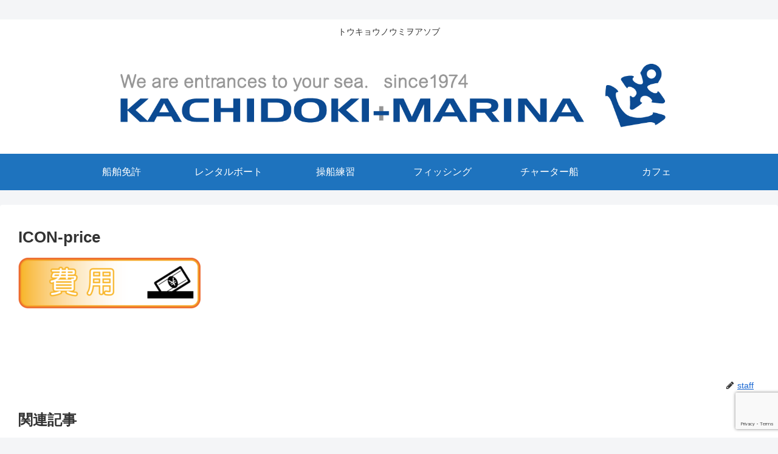

--- FILE ---
content_type: text/html; charset=utf-8
request_url: https://www.google.com/recaptcha/api2/anchor?ar=1&k=6LcRbq8ZAAAAAFgGpuaatjYWjBZVw_R09DUaTaAd&co=aHR0cHM6Ly9rYWNoaWRva2ktbWFyaW5hLmNvbTo0NDM.&hl=en&v=PoyoqOPhxBO7pBk68S4YbpHZ&size=invisible&anchor-ms=20000&execute-ms=30000&cb=dlupp43q6m6
body_size: 48860
content:
<!DOCTYPE HTML><html dir="ltr" lang="en"><head><meta http-equiv="Content-Type" content="text/html; charset=UTF-8">
<meta http-equiv="X-UA-Compatible" content="IE=edge">
<title>reCAPTCHA</title>
<style type="text/css">
/* cyrillic-ext */
@font-face {
  font-family: 'Roboto';
  font-style: normal;
  font-weight: 400;
  font-stretch: 100%;
  src: url(//fonts.gstatic.com/s/roboto/v48/KFO7CnqEu92Fr1ME7kSn66aGLdTylUAMa3GUBHMdazTgWw.woff2) format('woff2');
  unicode-range: U+0460-052F, U+1C80-1C8A, U+20B4, U+2DE0-2DFF, U+A640-A69F, U+FE2E-FE2F;
}
/* cyrillic */
@font-face {
  font-family: 'Roboto';
  font-style: normal;
  font-weight: 400;
  font-stretch: 100%;
  src: url(//fonts.gstatic.com/s/roboto/v48/KFO7CnqEu92Fr1ME7kSn66aGLdTylUAMa3iUBHMdazTgWw.woff2) format('woff2');
  unicode-range: U+0301, U+0400-045F, U+0490-0491, U+04B0-04B1, U+2116;
}
/* greek-ext */
@font-face {
  font-family: 'Roboto';
  font-style: normal;
  font-weight: 400;
  font-stretch: 100%;
  src: url(//fonts.gstatic.com/s/roboto/v48/KFO7CnqEu92Fr1ME7kSn66aGLdTylUAMa3CUBHMdazTgWw.woff2) format('woff2');
  unicode-range: U+1F00-1FFF;
}
/* greek */
@font-face {
  font-family: 'Roboto';
  font-style: normal;
  font-weight: 400;
  font-stretch: 100%;
  src: url(//fonts.gstatic.com/s/roboto/v48/KFO7CnqEu92Fr1ME7kSn66aGLdTylUAMa3-UBHMdazTgWw.woff2) format('woff2');
  unicode-range: U+0370-0377, U+037A-037F, U+0384-038A, U+038C, U+038E-03A1, U+03A3-03FF;
}
/* math */
@font-face {
  font-family: 'Roboto';
  font-style: normal;
  font-weight: 400;
  font-stretch: 100%;
  src: url(//fonts.gstatic.com/s/roboto/v48/KFO7CnqEu92Fr1ME7kSn66aGLdTylUAMawCUBHMdazTgWw.woff2) format('woff2');
  unicode-range: U+0302-0303, U+0305, U+0307-0308, U+0310, U+0312, U+0315, U+031A, U+0326-0327, U+032C, U+032F-0330, U+0332-0333, U+0338, U+033A, U+0346, U+034D, U+0391-03A1, U+03A3-03A9, U+03B1-03C9, U+03D1, U+03D5-03D6, U+03F0-03F1, U+03F4-03F5, U+2016-2017, U+2034-2038, U+203C, U+2040, U+2043, U+2047, U+2050, U+2057, U+205F, U+2070-2071, U+2074-208E, U+2090-209C, U+20D0-20DC, U+20E1, U+20E5-20EF, U+2100-2112, U+2114-2115, U+2117-2121, U+2123-214F, U+2190, U+2192, U+2194-21AE, U+21B0-21E5, U+21F1-21F2, U+21F4-2211, U+2213-2214, U+2216-22FF, U+2308-230B, U+2310, U+2319, U+231C-2321, U+2336-237A, U+237C, U+2395, U+239B-23B7, U+23D0, U+23DC-23E1, U+2474-2475, U+25AF, U+25B3, U+25B7, U+25BD, U+25C1, U+25CA, U+25CC, U+25FB, U+266D-266F, U+27C0-27FF, U+2900-2AFF, U+2B0E-2B11, U+2B30-2B4C, U+2BFE, U+3030, U+FF5B, U+FF5D, U+1D400-1D7FF, U+1EE00-1EEFF;
}
/* symbols */
@font-face {
  font-family: 'Roboto';
  font-style: normal;
  font-weight: 400;
  font-stretch: 100%;
  src: url(//fonts.gstatic.com/s/roboto/v48/KFO7CnqEu92Fr1ME7kSn66aGLdTylUAMaxKUBHMdazTgWw.woff2) format('woff2');
  unicode-range: U+0001-000C, U+000E-001F, U+007F-009F, U+20DD-20E0, U+20E2-20E4, U+2150-218F, U+2190, U+2192, U+2194-2199, U+21AF, U+21E6-21F0, U+21F3, U+2218-2219, U+2299, U+22C4-22C6, U+2300-243F, U+2440-244A, U+2460-24FF, U+25A0-27BF, U+2800-28FF, U+2921-2922, U+2981, U+29BF, U+29EB, U+2B00-2BFF, U+4DC0-4DFF, U+FFF9-FFFB, U+10140-1018E, U+10190-1019C, U+101A0, U+101D0-101FD, U+102E0-102FB, U+10E60-10E7E, U+1D2C0-1D2D3, U+1D2E0-1D37F, U+1F000-1F0FF, U+1F100-1F1AD, U+1F1E6-1F1FF, U+1F30D-1F30F, U+1F315, U+1F31C, U+1F31E, U+1F320-1F32C, U+1F336, U+1F378, U+1F37D, U+1F382, U+1F393-1F39F, U+1F3A7-1F3A8, U+1F3AC-1F3AF, U+1F3C2, U+1F3C4-1F3C6, U+1F3CA-1F3CE, U+1F3D4-1F3E0, U+1F3ED, U+1F3F1-1F3F3, U+1F3F5-1F3F7, U+1F408, U+1F415, U+1F41F, U+1F426, U+1F43F, U+1F441-1F442, U+1F444, U+1F446-1F449, U+1F44C-1F44E, U+1F453, U+1F46A, U+1F47D, U+1F4A3, U+1F4B0, U+1F4B3, U+1F4B9, U+1F4BB, U+1F4BF, U+1F4C8-1F4CB, U+1F4D6, U+1F4DA, U+1F4DF, U+1F4E3-1F4E6, U+1F4EA-1F4ED, U+1F4F7, U+1F4F9-1F4FB, U+1F4FD-1F4FE, U+1F503, U+1F507-1F50B, U+1F50D, U+1F512-1F513, U+1F53E-1F54A, U+1F54F-1F5FA, U+1F610, U+1F650-1F67F, U+1F687, U+1F68D, U+1F691, U+1F694, U+1F698, U+1F6AD, U+1F6B2, U+1F6B9-1F6BA, U+1F6BC, U+1F6C6-1F6CF, U+1F6D3-1F6D7, U+1F6E0-1F6EA, U+1F6F0-1F6F3, U+1F6F7-1F6FC, U+1F700-1F7FF, U+1F800-1F80B, U+1F810-1F847, U+1F850-1F859, U+1F860-1F887, U+1F890-1F8AD, U+1F8B0-1F8BB, U+1F8C0-1F8C1, U+1F900-1F90B, U+1F93B, U+1F946, U+1F984, U+1F996, U+1F9E9, U+1FA00-1FA6F, U+1FA70-1FA7C, U+1FA80-1FA89, U+1FA8F-1FAC6, U+1FACE-1FADC, U+1FADF-1FAE9, U+1FAF0-1FAF8, U+1FB00-1FBFF;
}
/* vietnamese */
@font-face {
  font-family: 'Roboto';
  font-style: normal;
  font-weight: 400;
  font-stretch: 100%;
  src: url(//fonts.gstatic.com/s/roboto/v48/KFO7CnqEu92Fr1ME7kSn66aGLdTylUAMa3OUBHMdazTgWw.woff2) format('woff2');
  unicode-range: U+0102-0103, U+0110-0111, U+0128-0129, U+0168-0169, U+01A0-01A1, U+01AF-01B0, U+0300-0301, U+0303-0304, U+0308-0309, U+0323, U+0329, U+1EA0-1EF9, U+20AB;
}
/* latin-ext */
@font-face {
  font-family: 'Roboto';
  font-style: normal;
  font-weight: 400;
  font-stretch: 100%;
  src: url(//fonts.gstatic.com/s/roboto/v48/KFO7CnqEu92Fr1ME7kSn66aGLdTylUAMa3KUBHMdazTgWw.woff2) format('woff2');
  unicode-range: U+0100-02BA, U+02BD-02C5, U+02C7-02CC, U+02CE-02D7, U+02DD-02FF, U+0304, U+0308, U+0329, U+1D00-1DBF, U+1E00-1E9F, U+1EF2-1EFF, U+2020, U+20A0-20AB, U+20AD-20C0, U+2113, U+2C60-2C7F, U+A720-A7FF;
}
/* latin */
@font-face {
  font-family: 'Roboto';
  font-style: normal;
  font-weight: 400;
  font-stretch: 100%;
  src: url(//fonts.gstatic.com/s/roboto/v48/KFO7CnqEu92Fr1ME7kSn66aGLdTylUAMa3yUBHMdazQ.woff2) format('woff2');
  unicode-range: U+0000-00FF, U+0131, U+0152-0153, U+02BB-02BC, U+02C6, U+02DA, U+02DC, U+0304, U+0308, U+0329, U+2000-206F, U+20AC, U+2122, U+2191, U+2193, U+2212, U+2215, U+FEFF, U+FFFD;
}
/* cyrillic-ext */
@font-face {
  font-family: 'Roboto';
  font-style: normal;
  font-weight: 500;
  font-stretch: 100%;
  src: url(//fonts.gstatic.com/s/roboto/v48/KFO7CnqEu92Fr1ME7kSn66aGLdTylUAMa3GUBHMdazTgWw.woff2) format('woff2');
  unicode-range: U+0460-052F, U+1C80-1C8A, U+20B4, U+2DE0-2DFF, U+A640-A69F, U+FE2E-FE2F;
}
/* cyrillic */
@font-face {
  font-family: 'Roboto';
  font-style: normal;
  font-weight: 500;
  font-stretch: 100%;
  src: url(//fonts.gstatic.com/s/roboto/v48/KFO7CnqEu92Fr1ME7kSn66aGLdTylUAMa3iUBHMdazTgWw.woff2) format('woff2');
  unicode-range: U+0301, U+0400-045F, U+0490-0491, U+04B0-04B1, U+2116;
}
/* greek-ext */
@font-face {
  font-family: 'Roboto';
  font-style: normal;
  font-weight: 500;
  font-stretch: 100%;
  src: url(//fonts.gstatic.com/s/roboto/v48/KFO7CnqEu92Fr1ME7kSn66aGLdTylUAMa3CUBHMdazTgWw.woff2) format('woff2');
  unicode-range: U+1F00-1FFF;
}
/* greek */
@font-face {
  font-family: 'Roboto';
  font-style: normal;
  font-weight: 500;
  font-stretch: 100%;
  src: url(//fonts.gstatic.com/s/roboto/v48/KFO7CnqEu92Fr1ME7kSn66aGLdTylUAMa3-UBHMdazTgWw.woff2) format('woff2');
  unicode-range: U+0370-0377, U+037A-037F, U+0384-038A, U+038C, U+038E-03A1, U+03A3-03FF;
}
/* math */
@font-face {
  font-family: 'Roboto';
  font-style: normal;
  font-weight: 500;
  font-stretch: 100%;
  src: url(//fonts.gstatic.com/s/roboto/v48/KFO7CnqEu92Fr1ME7kSn66aGLdTylUAMawCUBHMdazTgWw.woff2) format('woff2');
  unicode-range: U+0302-0303, U+0305, U+0307-0308, U+0310, U+0312, U+0315, U+031A, U+0326-0327, U+032C, U+032F-0330, U+0332-0333, U+0338, U+033A, U+0346, U+034D, U+0391-03A1, U+03A3-03A9, U+03B1-03C9, U+03D1, U+03D5-03D6, U+03F0-03F1, U+03F4-03F5, U+2016-2017, U+2034-2038, U+203C, U+2040, U+2043, U+2047, U+2050, U+2057, U+205F, U+2070-2071, U+2074-208E, U+2090-209C, U+20D0-20DC, U+20E1, U+20E5-20EF, U+2100-2112, U+2114-2115, U+2117-2121, U+2123-214F, U+2190, U+2192, U+2194-21AE, U+21B0-21E5, U+21F1-21F2, U+21F4-2211, U+2213-2214, U+2216-22FF, U+2308-230B, U+2310, U+2319, U+231C-2321, U+2336-237A, U+237C, U+2395, U+239B-23B7, U+23D0, U+23DC-23E1, U+2474-2475, U+25AF, U+25B3, U+25B7, U+25BD, U+25C1, U+25CA, U+25CC, U+25FB, U+266D-266F, U+27C0-27FF, U+2900-2AFF, U+2B0E-2B11, U+2B30-2B4C, U+2BFE, U+3030, U+FF5B, U+FF5D, U+1D400-1D7FF, U+1EE00-1EEFF;
}
/* symbols */
@font-face {
  font-family: 'Roboto';
  font-style: normal;
  font-weight: 500;
  font-stretch: 100%;
  src: url(//fonts.gstatic.com/s/roboto/v48/KFO7CnqEu92Fr1ME7kSn66aGLdTylUAMaxKUBHMdazTgWw.woff2) format('woff2');
  unicode-range: U+0001-000C, U+000E-001F, U+007F-009F, U+20DD-20E0, U+20E2-20E4, U+2150-218F, U+2190, U+2192, U+2194-2199, U+21AF, U+21E6-21F0, U+21F3, U+2218-2219, U+2299, U+22C4-22C6, U+2300-243F, U+2440-244A, U+2460-24FF, U+25A0-27BF, U+2800-28FF, U+2921-2922, U+2981, U+29BF, U+29EB, U+2B00-2BFF, U+4DC0-4DFF, U+FFF9-FFFB, U+10140-1018E, U+10190-1019C, U+101A0, U+101D0-101FD, U+102E0-102FB, U+10E60-10E7E, U+1D2C0-1D2D3, U+1D2E0-1D37F, U+1F000-1F0FF, U+1F100-1F1AD, U+1F1E6-1F1FF, U+1F30D-1F30F, U+1F315, U+1F31C, U+1F31E, U+1F320-1F32C, U+1F336, U+1F378, U+1F37D, U+1F382, U+1F393-1F39F, U+1F3A7-1F3A8, U+1F3AC-1F3AF, U+1F3C2, U+1F3C4-1F3C6, U+1F3CA-1F3CE, U+1F3D4-1F3E0, U+1F3ED, U+1F3F1-1F3F3, U+1F3F5-1F3F7, U+1F408, U+1F415, U+1F41F, U+1F426, U+1F43F, U+1F441-1F442, U+1F444, U+1F446-1F449, U+1F44C-1F44E, U+1F453, U+1F46A, U+1F47D, U+1F4A3, U+1F4B0, U+1F4B3, U+1F4B9, U+1F4BB, U+1F4BF, U+1F4C8-1F4CB, U+1F4D6, U+1F4DA, U+1F4DF, U+1F4E3-1F4E6, U+1F4EA-1F4ED, U+1F4F7, U+1F4F9-1F4FB, U+1F4FD-1F4FE, U+1F503, U+1F507-1F50B, U+1F50D, U+1F512-1F513, U+1F53E-1F54A, U+1F54F-1F5FA, U+1F610, U+1F650-1F67F, U+1F687, U+1F68D, U+1F691, U+1F694, U+1F698, U+1F6AD, U+1F6B2, U+1F6B9-1F6BA, U+1F6BC, U+1F6C6-1F6CF, U+1F6D3-1F6D7, U+1F6E0-1F6EA, U+1F6F0-1F6F3, U+1F6F7-1F6FC, U+1F700-1F7FF, U+1F800-1F80B, U+1F810-1F847, U+1F850-1F859, U+1F860-1F887, U+1F890-1F8AD, U+1F8B0-1F8BB, U+1F8C0-1F8C1, U+1F900-1F90B, U+1F93B, U+1F946, U+1F984, U+1F996, U+1F9E9, U+1FA00-1FA6F, U+1FA70-1FA7C, U+1FA80-1FA89, U+1FA8F-1FAC6, U+1FACE-1FADC, U+1FADF-1FAE9, U+1FAF0-1FAF8, U+1FB00-1FBFF;
}
/* vietnamese */
@font-face {
  font-family: 'Roboto';
  font-style: normal;
  font-weight: 500;
  font-stretch: 100%;
  src: url(//fonts.gstatic.com/s/roboto/v48/KFO7CnqEu92Fr1ME7kSn66aGLdTylUAMa3OUBHMdazTgWw.woff2) format('woff2');
  unicode-range: U+0102-0103, U+0110-0111, U+0128-0129, U+0168-0169, U+01A0-01A1, U+01AF-01B0, U+0300-0301, U+0303-0304, U+0308-0309, U+0323, U+0329, U+1EA0-1EF9, U+20AB;
}
/* latin-ext */
@font-face {
  font-family: 'Roboto';
  font-style: normal;
  font-weight: 500;
  font-stretch: 100%;
  src: url(//fonts.gstatic.com/s/roboto/v48/KFO7CnqEu92Fr1ME7kSn66aGLdTylUAMa3KUBHMdazTgWw.woff2) format('woff2');
  unicode-range: U+0100-02BA, U+02BD-02C5, U+02C7-02CC, U+02CE-02D7, U+02DD-02FF, U+0304, U+0308, U+0329, U+1D00-1DBF, U+1E00-1E9F, U+1EF2-1EFF, U+2020, U+20A0-20AB, U+20AD-20C0, U+2113, U+2C60-2C7F, U+A720-A7FF;
}
/* latin */
@font-face {
  font-family: 'Roboto';
  font-style: normal;
  font-weight: 500;
  font-stretch: 100%;
  src: url(//fonts.gstatic.com/s/roboto/v48/KFO7CnqEu92Fr1ME7kSn66aGLdTylUAMa3yUBHMdazQ.woff2) format('woff2');
  unicode-range: U+0000-00FF, U+0131, U+0152-0153, U+02BB-02BC, U+02C6, U+02DA, U+02DC, U+0304, U+0308, U+0329, U+2000-206F, U+20AC, U+2122, U+2191, U+2193, U+2212, U+2215, U+FEFF, U+FFFD;
}
/* cyrillic-ext */
@font-face {
  font-family: 'Roboto';
  font-style: normal;
  font-weight: 900;
  font-stretch: 100%;
  src: url(//fonts.gstatic.com/s/roboto/v48/KFO7CnqEu92Fr1ME7kSn66aGLdTylUAMa3GUBHMdazTgWw.woff2) format('woff2');
  unicode-range: U+0460-052F, U+1C80-1C8A, U+20B4, U+2DE0-2DFF, U+A640-A69F, U+FE2E-FE2F;
}
/* cyrillic */
@font-face {
  font-family: 'Roboto';
  font-style: normal;
  font-weight: 900;
  font-stretch: 100%;
  src: url(//fonts.gstatic.com/s/roboto/v48/KFO7CnqEu92Fr1ME7kSn66aGLdTylUAMa3iUBHMdazTgWw.woff2) format('woff2');
  unicode-range: U+0301, U+0400-045F, U+0490-0491, U+04B0-04B1, U+2116;
}
/* greek-ext */
@font-face {
  font-family: 'Roboto';
  font-style: normal;
  font-weight: 900;
  font-stretch: 100%;
  src: url(//fonts.gstatic.com/s/roboto/v48/KFO7CnqEu92Fr1ME7kSn66aGLdTylUAMa3CUBHMdazTgWw.woff2) format('woff2');
  unicode-range: U+1F00-1FFF;
}
/* greek */
@font-face {
  font-family: 'Roboto';
  font-style: normal;
  font-weight: 900;
  font-stretch: 100%;
  src: url(//fonts.gstatic.com/s/roboto/v48/KFO7CnqEu92Fr1ME7kSn66aGLdTylUAMa3-UBHMdazTgWw.woff2) format('woff2');
  unicode-range: U+0370-0377, U+037A-037F, U+0384-038A, U+038C, U+038E-03A1, U+03A3-03FF;
}
/* math */
@font-face {
  font-family: 'Roboto';
  font-style: normal;
  font-weight: 900;
  font-stretch: 100%;
  src: url(//fonts.gstatic.com/s/roboto/v48/KFO7CnqEu92Fr1ME7kSn66aGLdTylUAMawCUBHMdazTgWw.woff2) format('woff2');
  unicode-range: U+0302-0303, U+0305, U+0307-0308, U+0310, U+0312, U+0315, U+031A, U+0326-0327, U+032C, U+032F-0330, U+0332-0333, U+0338, U+033A, U+0346, U+034D, U+0391-03A1, U+03A3-03A9, U+03B1-03C9, U+03D1, U+03D5-03D6, U+03F0-03F1, U+03F4-03F5, U+2016-2017, U+2034-2038, U+203C, U+2040, U+2043, U+2047, U+2050, U+2057, U+205F, U+2070-2071, U+2074-208E, U+2090-209C, U+20D0-20DC, U+20E1, U+20E5-20EF, U+2100-2112, U+2114-2115, U+2117-2121, U+2123-214F, U+2190, U+2192, U+2194-21AE, U+21B0-21E5, U+21F1-21F2, U+21F4-2211, U+2213-2214, U+2216-22FF, U+2308-230B, U+2310, U+2319, U+231C-2321, U+2336-237A, U+237C, U+2395, U+239B-23B7, U+23D0, U+23DC-23E1, U+2474-2475, U+25AF, U+25B3, U+25B7, U+25BD, U+25C1, U+25CA, U+25CC, U+25FB, U+266D-266F, U+27C0-27FF, U+2900-2AFF, U+2B0E-2B11, U+2B30-2B4C, U+2BFE, U+3030, U+FF5B, U+FF5D, U+1D400-1D7FF, U+1EE00-1EEFF;
}
/* symbols */
@font-face {
  font-family: 'Roboto';
  font-style: normal;
  font-weight: 900;
  font-stretch: 100%;
  src: url(//fonts.gstatic.com/s/roboto/v48/KFO7CnqEu92Fr1ME7kSn66aGLdTylUAMaxKUBHMdazTgWw.woff2) format('woff2');
  unicode-range: U+0001-000C, U+000E-001F, U+007F-009F, U+20DD-20E0, U+20E2-20E4, U+2150-218F, U+2190, U+2192, U+2194-2199, U+21AF, U+21E6-21F0, U+21F3, U+2218-2219, U+2299, U+22C4-22C6, U+2300-243F, U+2440-244A, U+2460-24FF, U+25A0-27BF, U+2800-28FF, U+2921-2922, U+2981, U+29BF, U+29EB, U+2B00-2BFF, U+4DC0-4DFF, U+FFF9-FFFB, U+10140-1018E, U+10190-1019C, U+101A0, U+101D0-101FD, U+102E0-102FB, U+10E60-10E7E, U+1D2C0-1D2D3, U+1D2E0-1D37F, U+1F000-1F0FF, U+1F100-1F1AD, U+1F1E6-1F1FF, U+1F30D-1F30F, U+1F315, U+1F31C, U+1F31E, U+1F320-1F32C, U+1F336, U+1F378, U+1F37D, U+1F382, U+1F393-1F39F, U+1F3A7-1F3A8, U+1F3AC-1F3AF, U+1F3C2, U+1F3C4-1F3C6, U+1F3CA-1F3CE, U+1F3D4-1F3E0, U+1F3ED, U+1F3F1-1F3F3, U+1F3F5-1F3F7, U+1F408, U+1F415, U+1F41F, U+1F426, U+1F43F, U+1F441-1F442, U+1F444, U+1F446-1F449, U+1F44C-1F44E, U+1F453, U+1F46A, U+1F47D, U+1F4A3, U+1F4B0, U+1F4B3, U+1F4B9, U+1F4BB, U+1F4BF, U+1F4C8-1F4CB, U+1F4D6, U+1F4DA, U+1F4DF, U+1F4E3-1F4E6, U+1F4EA-1F4ED, U+1F4F7, U+1F4F9-1F4FB, U+1F4FD-1F4FE, U+1F503, U+1F507-1F50B, U+1F50D, U+1F512-1F513, U+1F53E-1F54A, U+1F54F-1F5FA, U+1F610, U+1F650-1F67F, U+1F687, U+1F68D, U+1F691, U+1F694, U+1F698, U+1F6AD, U+1F6B2, U+1F6B9-1F6BA, U+1F6BC, U+1F6C6-1F6CF, U+1F6D3-1F6D7, U+1F6E0-1F6EA, U+1F6F0-1F6F3, U+1F6F7-1F6FC, U+1F700-1F7FF, U+1F800-1F80B, U+1F810-1F847, U+1F850-1F859, U+1F860-1F887, U+1F890-1F8AD, U+1F8B0-1F8BB, U+1F8C0-1F8C1, U+1F900-1F90B, U+1F93B, U+1F946, U+1F984, U+1F996, U+1F9E9, U+1FA00-1FA6F, U+1FA70-1FA7C, U+1FA80-1FA89, U+1FA8F-1FAC6, U+1FACE-1FADC, U+1FADF-1FAE9, U+1FAF0-1FAF8, U+1FB00-1FBFF;
}
/* vietnamese */
@font-face {
  font-family: 'Roboto';
  font-style: normal;
  font-weight: 900;
  font-stretch: 100%;
  src: url(//fonts.gstatic.com/s/roboto/v48/KFO7CnqEu92Fr1ME7kSn66aGLdTylUAMa3OUBHMdazTgWw.woff2) format('woff2');
  unicode-range: U+0102-0103, U+0110-0111, U+0128-0129, U+0168-0169, U+01A0-01A1, U+01AF-01B0, U+0300-0301, U+0303-0304, U+0308-0309, U+0323, U+0329, U+1EA0-1EF9, U+20AB;
}
/* latin-ext */
@font-face {
  font-family: 'Roboto';
  font-style: normal;
  font-weight: 900;
  font-stretch: 100%;
  src: url(//fonts.gstatic.com/s/roboto/v48/KFO7CnqEu92Fr1ME7kSn66aGLdTylUAMa3KUBHMdazTgWw.woff2) format('woff2');
  unicode-range: U+0100-02BA, U+02BD-02C5, U+02C7-02CC, U+02CE-02D7, U+02DD-02FF, U+0304, U+0308, U+0329, U+1D00-1DBF, U+1E00-1E9F, U+1EF2-1EFF, U+2020, U+20A0-20AB, U+20AD-20C0, U+2113, U+2C60-2C7F, U+A720-A7FF;
}
/* latin */
@font-face {
  font-family: 'Roboto';
  font-style: normal;
  font-weight: 900;
  font-stretch: 100%;
  src: url(//fonts.gstatic.com/s/roboto/v48/KFO7CnqEu92Fr1ME7kSn66aGLdTylUAMa3yUBHMdazQ.woff2) format('woff2');
  unicode-range: U+0000-00FF, U+0131, U+0152-0153, U+02BB-02BC, U+02C6, U+02DA, U+02DC, U+0304, U+0308, U+0329, U+2000-206F, U+20AC, U+2122, U+2191, U+2193, U+2212, U+2215, U+FEFF, U+FFFD;
}

</style>
<link rel="stylesheet" type="text/css" href="https://www.gstatic.com/recaptcha/releases/PoyoqOPhxBO7pBk68S4YbpHZ/styles__ltr.css">
<script nonce="LmfR0Kgz9O25c0TxMdlFVw" type="text/javascript">window['__recaptcha_api'] = 'https://www.google.com/recaptcha/api2/';</script>
<script type="text/javascript" src="https://www.gstatic.com/recaptcha/releases/PoyoqOPhxBO7pBk68S4YbpHZ/recaptcha__en.js" nonce="LmfR0Kgz9O25c0TxMdlFVw">
      
    </script></head>
<body><div id="rc-anchor-alert" class="rc-anchor-alert"></div>
<input type="hidden" id="recaptcha-token" value="[base64]">
<script type="text/javascript" nonce="LmfR0Kgz9O25c0TxMdlFVw">
      recaptcha.anchor.Main.init("[\x22ainput\x22,[\x22bgdata\x22,\x22\x22,\[base64]/[base64]/[base64]/bmV3IHJbeF0oY1swXSk6RT09Mj9uZXcgclt4XShjWzBdLGNbMV0pOkU9PTM/bmV3IHJbeF0oY1swXSxjWzFdLGNbMl0pOkU9PTQ/[base64]/[base64]/[base64]/[base64]/[base64]/[base64]/[base64]/[base64]\x22,\[base64]\x22,\x22HibDgkjDlnLDqkxEwptHw7k/Z8KUw6wswpBBIjlyw7XCpj3DkkU/w69nZDnCq8KBciIKwpkyW8OydsO+wo3DvcKpZ01GwrEBwq0fI8OZw4IOHMKhw4t0esKRwp12TcOWwowqBcKyB8OjBMK5G8OjZ8OyMRLCkMKsw69wwr/DpDPCgHPChsKswoMHZVkQF0fCk8OCwoDDiAzCsMKDfMKQPAEcSsKjwo1AEMOKwrkYTMONwotfW8OuNMOqw4YpI8KJCcOKwq3CmX5Vw6wYX1fDuVPCm8KkwpvDkmY5EijDscOfwpA9w4XCrsOXw6jDq1/Cogs9Ilc8D8OIwo5raMOKw6fClsKIWMKLDcKowpAzwp/DgVDCu8K3eH8vGAbDisKHF8OIwqXDl8KSZD/CnQXDsXp8w7LChsOKw4wXwrPCnm7Dq3LDvB9ZR1k2E8Keb8OPVsOnw7EewrEJDgrDrGc7w5dvB37DmsO9wpRKRsK3wockY1tGwpRFw4Y6a8O8fRjDukUsfMO5BBAZYcKwwqgcw6TDuMOCWyHDsRzDkSPClcO5MwjChMOuw6vDnFXCnsOjwq/DmwtYw7jClsOmMSFiwqI8w607HR/DgFxLMcOqwoJ8wp/DnS91woNTacORQMKPwpLCkcKRwoTCqWsswo5rwrvCgMO/wqbDrW7DlcOcCMKlwp/CoTJCG3ciHi3CmcK1wolmw7pEwqEZCMKdLMKIwqLDuAXCqQYRw7xqP3/DqcK6wpFceEh3PcKFwrA8Z8OXcE99w7AvwoNhCxDCvsORw4/ClcO0KQxnw4TDkcKOwrDDixLDnE7Dm2/CscOAw7REw6wEw4XDoRjCiDIdwr8JQjDDmMK/[base64]/DscKnw7wvPC7Dh8O/dmZTJ8KawqrCrsKnw73DusOYwoXDgcOlw6XClW59ccK5wq81ZSwHw6LDkA7DqMOJw4nDssObcsOUwqzCi8K9wp/[base64]/w6DCtsKSU8O8T8Okwoh+w7rCh3TCgsKCNW4uE8O6P8KnDXNueT7ChMO+RMO/w4Y/PMODwpU7wr0PwrpFZ8KYwqLCqcO3wrIvDcKJYsOqNRrDmsK7w5PDksKGw6DCh01GQsKTwrzCrFUZw4bDusOpL8K+w6bClsOlW3Fvw7jCqzlLwojDkcKpXF1OU8Obag/Du8OSwr3DjgRGEMK1FHTDl8OsdQsAeMOiI0MTw6rCun0OwoVmcVjCiMKEwpLDk8Kew7/Dl8OBL8OywpDCscOPVcKOw5DCsMKIwrfCvwVLE8OCw5PDmsOpw7t/[base64]/DlcKbwrh4w4YCWMOXwr4vwrPCoiluJ8O7w5bCij5ywr/Cr8OLOCJgw5hWwpXCk8KVw4Q/D8KjwpAcwozDksO8IcK2IsObw7s4Kx7Cr8OWw5B9LQzCnUbCjj82w67CqFJ2wqHCo8OwKcKlUj4DwqrDqsKuB2fCv8K7LUfDsFTDiBzDkSEQcMO6N8K/eMO3w6dlw4cRwp/[base64]/CtsKBdXnDscOIw7lXYxXDpArCh2rDoxHDjx8jwqzCocKXCHU0wqwYw7HDocOOwpc5KsOnf8KGw4AUwq8gXMO+w4PCs8Ovw5JtXcO0Zz7Dqy7Dq8K6QkvCnhhYD8OJwqclw5bCmMKvES/CvB0mZ8K7FsKYUA48w5twB8OKZcKXFMKMwrAuw7sqV8KKwpYfDlNtwqh2TsKawqNGw6Ixw77CgG5TK8O0wq0Bwp0Rw4DCp8OzwoPDhcOET8KZAT4ww6w+aMO0wpHDsDrClsKUw4PClMKHLFzDjSTCvsO1T8OVLghEchxKw7LCgsOtw5U/wqNcw5dhw5ZXAlBpGmwZwoXCpXYdfMOrwqHChsKFdT/[base64]/Cs3how4JrSx3DlTMhBsKdwrzDr0/DuR1fcsOXdmTCqirCoMO2ScOBwqzDhHEPGsOlEsK9wrgCwrPConDDgTVnw7TDpsKca8K4LMORw685w5lgfMKFAAIjwowxMDjCnsKWw45dGMO+wpjDmR1JIMOkw67DjcKew6TCng8bWMKXAsKNwqs4Y10Ww54uwp/DpsKyw7Y2cSTCnynDrMKGw6tbwotcwrvChiRSLcOfSTlOwpTDo3rDoMKsw611wp7CgMOfOk15WcOYw4fDlsKmOcOHw5FEw5oPw7dNNMO0w43CvcOQwo7CvsOzwqUIKsOPKFzCoSpxwowVw6dINsKbKydZKgvCr8KydABUFldYwqolwqzCpCHCukZ/[base64]/[base64]/DmcOcNx/CqADCv8O7w7RHwqzCjMK3WcKew7cJHA5jw5fDkMKHXx9eO8OGXcO3K0bCm8O5w4JiTcOZMAggw4zCu8OKd8OVw7HCo2PChBgbZhN9IF/Dl8KDwpDCoU8YZMOrNMO4w5XDhsOAAMOdw7AFAMOBwqQ6wpluwprCosKmE8KCwpfDj8K3BcOLw4jDj8Oow7LDnHbDnTpKw7NuK8KhwpHCksK/P8K1w4/DvcOsPhc+w6TDkMOQCMKyTsKzwrIXecOWG8KPw6dDcsKfeAFVwoPClsOnAjFUJ8OxwpDCvjhuUQrCqMO+NcOhSHktcUjDh8OwHGNOf1gcCsKlVmzDgsOkWsKUMcOewpvCo8OAd2HCs01twq3DjcO+wrPCvsKERBLDlw/[base64]/CtFPDmcOOPRY9w6XDicOMw6HDvMKQwo7CjMOlXQnCosKRw7zCqngMwpnCkH/Dl8OcdMKXwqTDksOweTDDuXXCisK7AsKYw7zCvWhWw6/Cp8OQw49eLcKlGUnCm8KQT2cow5nChDMbTMOowrgFUMKkwqgLwqdMw6NBwqs/WcO8wrjDncKTwpzDpMKJFlDDlnjDm2XCjzVsw7PCnDUkOsKSw707PsKiRg4POhJ0N8O9wo7Dv8KYw7TCg8KuTsKGOGI/[base64]/[base64]/[base64]/SydZw4ZbwrdJw6FOwr7Ck8OVfcOrw6XDp8OySk4owqEkwqIcbcOOJUBmwpUKwrrCuMOMIgVYN8OWwqjCqcOGwozCmxA7WMKeCMKPfQoHSWnCqHkEw6/[base64]/w6JaTMKVw7TCuVrDh8OSw4bCssOmw7PCkcOfw6TCtsOiw5LDmRBvc1BJbsO8wrUYeFDCqSLDoQrCu8KyDsKAw4UEfsKJIsKpSsKcTFxsJ8O0D0pqEybCg3TDtic2JsK+w7PCq8Ktwrc0TEHDllxnwozDiinDhG1xwqPChcKMEhfCnhHCpsOcdXXDjE/DrsOfDsOXGMOtw5/DgsODwp4JwqfDtMOIbnTDqhvCuTzCu3VLw6PCgUAVRl4ZJ8O0OsKHw5vDrMKaQ8O5wpAcCMOJwr/DnsOXwpfDnMKmwrrCgz7CmkrDq2JJBXnDkhvCmz7CosOUC8KqfxE6DU7Dh8OeO1TCtcK9w4XDkMKmMDQ0w6TDkB7CqcO/w4Nvw4kcMMK9AsKKb8KyYgnDn0jCssOrMmVhw6pSw7t0wpnDvHQ4eXo6HMOxw4x+Zy/DnsOEW8KiAcKgw5NEw6vDrSzCmHTCribDncKTAsKIASh2GSkZdMKeCcOcPsO9Pzcuw4zCrXnDhsOWW8KpwozCu8Orwq1xSsK+w57CnQ3CgsK0wo7CsyFewpNRw5bCocOlw7DCiT/[base64]/wpjDhhfDpALCp3YIw5DCsn7DohrDqcOLU1ghw7bCvxrDkCnDqMKsTQEwe8Kxw7RyLBTCjcK9w5jCn8OJTMOrwoI/QCgWdgHCvQjCt8OiN8Kxf3HCsm5PU8KJwo5ww5F9wr7Cm8OqwpfCmcKUO8OxSCzDksOawrnCpF9nwpsQZsKuw7x3dMONNlzDknHCvyQlPcKje1LDj8K+wr7DpS3DrD3CpsKvRTF+wrbCmyzCqXXChh9GJMKzbMOUeB3CpMKowqnCucK9IADDgnM4WMKWDcOlwqshwq/Cv8OPb8Kfw6bCnXDDoQHDjTcvCsKuTSYew7LChyRqcMO+w7zCrUHDqWY0woBswr8TDkvCjmTCvE/[base64]/UMONc8Kbw5fDmcOKwrAyw4Y0w5jDk1sBwrnDnCTDr8K1wrx4w4LCoMOmDnnDvcOLSj3Dl0nDuMKOLAHDk8O1w4XDvAA9wod/[base64]/DtcK0E8Ofb8K4OEnCnWzDkMOJaSEFM2UNw6FuPj3Dn8KyVsOswrTDnQ/DjsKewqfDocOQw47DlyrDmsKPVEHCmsKbw7/DqsOjw6/CuMKkZTrDm27Cl8O5w6XDgcKKY8Kww7/[base64]/Co8KDw7oedMOkBXnDrMKhKmDDssO5w6NEF8KaO8KCY8KYBsKzwrFPwoLCkF4Gwqljw5DDnFJmwofCsyA/wrzDtD1iI8OQwrpUw5HDiErCvhwVw77Cp8O4w6/[base64]/wocaw7RHPm/[base64]/Ci0LCjsKJw47Cp8Oaw5fCrsOISMOLwq7DnjjDhBTDiUI9wrHDicKNZ8KgKcK6RVxHwp8xwqtgWD/DmQtQw6bCijXCtxB0wr/[base64]/em7DrELDpsKnwqLDpQDCknjChsOswq1qOxTCkkMUwrZIw5NCw4RkDMO9DR96w7TChMK0w5rCsCPCqVzCv37Cg1HClQJze8OWGlVuKMKDwobDpT0iw4vCiiLDscKFCsOjM33DucKcw6TCpQ/Clx48w7DCtx8TZxZIwr14IsOzFcKDw6fDgXvCvUTDqMKxSsKZSCFcT0ERw7nDg8ODw4/ClU1YZwHDlQEgLcOHbj9MQRjDr2zDliIqwoo4wo8zRMKUwqEvw6UjwqtGUMO2TkkdQAvDu3zCtjI/[base64]/wq0cwqLCtMKPV3pjwoIsw4InwqwXw6TDiMKBUcK+wq5Kew7DpmMuw6YuWQwvwogrw7rDisOmwo7DqcKbwqYjwqhYCBvDtsORwqzDkF/[base64]/ClRUnwrvCpELDrHvCkx3Ci14bwqXDo8K6PMKfwoxCaR8Aw4LCo8OSFnnDgEVwwosfw4l/E8KkewgMUsKzLl/DkEdzw68pw5XCusOGcsKGC8KkwqRzw5XCqcK6e8KKb8KuVsK8O0o5wrnCmMKCNFnCmkDDusKBQ3UrTR5GKDrChMOAGMOEw7hUD8Okw7lGG2TCnSDCrWjCrEDCt8OwcAvDocKAOcKKw6A6acKFDDbDr8KtGCERWsKDJwRYw41kesKWfm/DusKvwqjCvjM7WsK3ezgiwoY7w4nCjcKcIMK+W8OZw4hFwojDksKxwrjDuHM1XsOrwqpowpTDhnp7w6jDuzLDrcKFwqp+wrPCnxbCtRVZw58lFcOwwq3Cv3fDiMKMwozDm8Ohw6s7CcOIwqcVNcKFDcKiasKnw77DrSRsw7xzYUEoVEs3UjjDq8K/KVvDmsOYZ8OPw5LCjhvDisKZWz0DI8ONbzozTcOqPh/DiAchHcK/w53DscKXLVHDtz7DhsKEw53Ci8KwIsK0w6bChSnChMKJw5t2wqcGGyPDuhE+w6B9wr8dfXNWw6TDi8KjHMOHUEzDgGQFwr7DgMOkw7TDmVppw4nDlcK6XcKSLTFcdxHDgHcQesKXwqDDukYTOF4iRA3CiHrCqDoNwo0mFgbCuhbDijF+PsOxw6/ClFbDm8OaHSpAw6JFRGBKwrnDmsOgw64Gwrwnw6RNwoLDnglXXF7Cgg8PYMKUXcKXwqHDoXnCvzXCoDgDaMKuw7NZKWDDicOSwrHCrxDCu8Oow5rDmWt7LybDuCDCgcKhwp94wpLCtnErw6/[base64]/w6XClcKsXzLCv8Oib8OMYMKMTcO5DcK/HMKFwrHCrw0Jwp14JMOtHMKFwrxUw612VMOFaMKYIcOJEsKIw4MnA23Dq0DCtcOQw7rDscOVTcO6w6DDq8KMwqNiKcKHccO5w70zw6ctw6pLw7UiwonDk8Ktw73CjURjT8KqGcKiw49iwqHCp8Kyw7A3Ri9xw43DqFpVPRzCjEkvPMKhwrgUwr/[base64]/[base64]/w5k7FCbCkMOYwqp3w7F2bzPDjcK9PMK7M2B6wrcONxDCrsKtwp3CvcOKfizCtz/CisOKKsKJDcKnw6/CgMKzAR9Hwr/[base64]/ecOjYsOUwrNXC2dNPsOwMsKfwrhFOsOPYcORwqlew6DDjjfDmcKYw5rCl0DCq8O3UBnDvcKlFsKsR8Oiw6rDu1lrEMKdw4fDq8OeS8Kxwrolw5bDikoAw7lEXMKewoTDj8OpTsOVGUHCnzhPcTRuEiHDgUDDlMKAPAxAwr/[base64]/[base64]/Ck8OPw49Kw5DDvsOewrbDqcOwDgLChsKwbMOUf8KHJVPDnD/CtsOMw5DCs8O4w69jw73DosO/[base64]/CjQXCijnCssOjZnTCllfDhsK2OcKhFTpRUUrCnXd0wqXCvMK+w4LCssOcwqfDtx/[base64]/ChcOJwoVhw5Q/[base64]/[base64]/R8K6McOEwpN6Vwdww6AiwpzCmyDDtMOkwqhQQDrDscKSCy3CiyV3w4tWGT5qVz9fwq/Dp8OAw7nCg8OLwr7DiF/[base64]/w7/[base64]/CnzrCtMOlAsO/w7PDsMOQQRHCvTHCssOtw7YNXxA/w6AGwqA1w7XCgnnDlwkBPsOCVR1IwrfCq3XCmsKtBcK8FsO7OMKkw5DCr8Kyw7ZnNxliw5TCqsOMwrbDkMK5w4gTfsKdR8OwwqxdwpvDoiLCjMOZwoXDnVjDgE8kERnDhMOPwowvw4LCnl/ClMOyJMK6HcOnw47Dl8OPw6Z9wqTDoTzCnMKlw57CrTPCh8O6DsK/HcK3dEvDtsK6RMKaAEBuwqtew4vDlnnDqcO4w49ew6M+X3VEw67Dg8Oqw4nDvMOcwrPDssK9w44VwoZjP8KvUsOlw5PCsMKfw53DuMKTwq8vw4HDhQ5MTDIzYMK3wqQEwpXCrC/[base64]/Cm0jDj0/CtcKGK8OwOWxIw6XDpcKiw5XCuEpZwrrClcOow4tqJcOBA8OdGsOzaRd4acONw6rCpXUYPcKcTXZpRijCqjXCqcKxDShPw7/DqSdiwpJYZTXDlyVCwq/DjzjCqn44bGNMw5LCuxxJesOUw6E6wrbDp34gw6fCllNrcsOCAMKhJ8OJV8O/cX/CsTdnw7jDhBjDkhg2dsKJw5pUw47DmcOrBMOULyHCrMOxRMO7eMKcw5fDkMK1HBZ1X8ONw63ChCPCpnAyw4EoTsKiw57Cs8OIIFFdVcOnwrvCrHsKdMKXw4jCn0fDuMOEw5hSelthw6DDoyrCk8KQw4kEwqrCpsKlwp/DkRtaJFTCtMKpBMK8woLCssKBwq0Zw5DCi8KMbG/DhsK3IhXCqMKTcg3CoALCgMO9UjjCrhrCmcKPw5xYIMOpRcKbfsKDKyHDlsKNY8OhHMK0Z8K6wrDDssK5RDtiw5zDlcOmD0jDssOnGMKqOsOUwrh5w5tAcMKNw73DncOtYcO+GiPCh2XCo8Ojwq07wopSw419w4bCtV/DqWzCgjjCiiPDgsOOZcOcwp3CtsOOwoHDvsOZw6zDsRM5DcOMfHTDvC4Nw4LCrkV1w6FaEX3ClTDCllbCicONJsOCJsOifMOldgZzMWopwpZdCsK7w4vCh2YWw7kpw6DDv8KcRsK1w5hNw7HDvx/[base64]/CvWDCscK9e8KAe8O5D8OCwrptKMKVQwglfQnDokDDtsKjw7UjG3bDrGVaeDg5WDcTZsK9wo7CmsKqSMKtbxduAV/DtsOmTcO9E8KZwpgGWsOrwoxtBsKmwqM3Lw0INm4ff2IgUMOGMk7CqWTCkwxUw4wGwoLCosOdPWAXw7JqS8KwwoTCjcK0w5PCrsOew6zDn8ObPcOvw6Mcw4zCrm7Du8K3MMOOfcK8C13Dl2Bnw4A/XsOqwq7DoGl9wqsbYsKlSz7DksOuw4xnw7fCmmAow4/Clnlaw67DgTwBwocew61sNTDDkMO6CsKyw6xxwpPDqMO/[base64]/DuMK6wrMYw5s3w7vCnxrCr8K/c0bCilfDrTQgw7XDksODw5VdRcKyw4bCnH0kw6XCmsKIwoUFw7/Cs3xnHMOtRwDDtcKiNMKFwqc8wpk4RVnCvMK0AT3DsGdIwpJtRcOxwoLDlRvCocKVwotawqDDuTokwr8mwqzDsi/DgQHDvMKvw53DuirCscKRw5rDs8ObwptGw7fDgAoSdGpkw7pAIsKqP8KKFMKUw6NwTD/DuF/DtQvCrsKTJhzDg8KCworCkTIGw6XCucOACAvCuSUVB8KoOyTDumRLG3JIA8OZDX0pbE3DgWbDgWnDhcOQwqHDjcKiO8OzbFrCssKmfBMLQcKnw5UqAR/[base64]/Cgn0vU3bCvcKEw4bCvywNw4nDmcKXIXpFw7XCtS8rwrfCml4Hw6bDh8K3ZsKGw5Ziw7gxecOXNhLDrsKAcsOoQg7DsnhwI0dbHkrDsmZhEXbDgcOfIw8/wpxvwqATJl0oQcOww6vDtxDCr8OjTEPCkcKkLWRLwpJJwr81TsKdRcOEwpo7wq3CtsO4w5opwpxvwrAdFwDDg3PCtMKnFUlRw5DCoi3DhsK/[base64]/DcOXw6tIPsOuw7rClxrDt3Z+w51SbF1Gw6oHQznDiV/CpgrDhsO6w63CugNvIQjCozpow6rCscK2Pj0QGRPDoSsCZMOqwqLCu0rCpi/Dl8OmwqzDmwHCjE/CvMONwoPDs8KaF8OlwqlUGXYme0jCklLCmHVCw6vDgsOiXR4aL8Oaw4/CkkfCsCJCwr/Dv0tXLsKTR3HCoi/CnMK2L8OHYRXDvMOka8K3I8Khw7bDhgsbICLDmU05w71/wqrDi8KkWsK6G8K5M8ONw77DucKCwo5kw4skw7fDukLCuDQwXGtLw4Q5w5nCtA9bWHk8eBh9w68bTHtfKsO8wo7CjhrDihVWEMOiw4Ffw5IEwrvCu8OawpIRCmvDq8KvD2/Ct101wqp7woLCpsKeW8Kfw6lbwqTCggBvN8Olw4rDhH/[base64]/CpyIUw5rDucOPOcKDL1Uiw6rDtyV4dAsAw5ABwpwEFsO+KMKHFBzDsMKEWFDDmsOVHlzDsMOmMyJ/[base64]/DDxswq7CsMKgwqfDssKVUsOXA8O/wrfDi8OTV29/[base64]/DmT/CjCUbw4rDhjxEKMOTw4nDjAHDmB9qwoANw67DqMKKw6hPPG1SHsOqGcKNccKPwqZIwqfDjcKBw6U3URoNS8OMAgwlZWcuwp7CiC/[base64]/w6shJcOrcGvDrm/ClAkYw6TDgcOPw4DCicO8w7fCjzTCtXjChMKFfMKIwpjCnsKMIcOjw7TCvQ8mwphML8OSw5dKwot8w5XCqcK8MMKxwrdqwppbWSvDqsO/[base64]/LTXCgcOSw6DCnFrCnMOKRsKFwoQVwplsfcOwwoddwpzCl8ObOMO0wo0Qwq1UeMO6G8OMw7F3HsOBBsKgw4pdw7d0ZgVIBUIcTcOTw5HDiQXDtkwmCT3DisKCwpTDicONwr3Dh8ORNgV7wpI0OcOFIH/DrcKnwp9kw6PCscOKDsOvwqvDt341wqrDtMOnw78/exlzwrPCvMKZWwRLekbDqsKSwrjDvR5cM8KRwrPCusK6wpTCicOZKRbCqjvDksO7SMKvw71yaxYUKzHCuFx7w6vCiERuecKwworCrcOSDT1bwr97w5zDqxLCuzRcwr9KZcO8CjlHw6LDrA/[base64]/Cp8O9wpTDiMKZRMOabEkjw5BUY1NkUMOYRWnCvcOBLsKPw4sDOyHDjBkDbV7Dk8Kiw40hbMK9WChLw4Uvwp5IwoxVw6HCnVjCmcKzOzkIdcOmVsOdVcKjXWZ5wqPDkUAgw40USATDlcOJwrk8fW16w4UrwqHCicO1OMOOJ3I/JiXDhMOGbsO6acOjflwtIGPCsMKRTsOpw5rDsC/DuX1ZcW/[base64]/DilUPOjJ1B8K/w4RCEsOtRToADF8kYsKZb8O9wp8Dw70+wpRoecOkL8OQOcO3Xl/CjQV8w6UYw77Cs8KWdTRIU8Kiwq4WcVvDsFPCryXDtjhTIijCunkwV8OiNsKtQ1PCnsKSwqfCp23Dl8OHw6tiTRRfw4V1w7/[base64]/DvMKZFcKYwpxrPcKnH8O0BsOHwoPDsU5Lwq/CicOgw5wOw77DmcOjw4DCsEXCnMO6w688FjTDjMOmfhhjF8Kyw4U9w4kjLCJ7wqAuwpRZWC3DpQ0AMsKMDMOqU8KDwqMew5UPw4nDo2ZsV1DDul4cwqp/[base64]/wookDMKxwqnCucKhw4DDswDDlTg4EcKHfgZJw5nDicOsP8OKw6tpw6V2wo/Dl13DuMORB8OxUVhTwphKw4QOanY+wrdlw57CpDEMw79gecOkwpfDhcOQwoBLRMK9VgZhw5wOY8ODwpDDjx7Dj0sbHz9DwpIBwr3DiMKlw6/[base64]/[base64]/CpjHCvCM6MnrDuAzDjwvCpSjDgVY1Fx0aPEXDlxknH30hw6JIaMOnQVkfYUTDskM9wq5VXMO1esO6RipCaMOZwpXCi1hxesK5TcOVK8Ouw4kiw793w6/CmHQmwr1rwqvDli/[base64]/Dh8Kqw7JCZMKDPBEHwqMDRMK1w5XCvTEzwrPDo30Rwq8owrfDkMOQwrvCq8Kmw4XDlX5WwqrCliQTMCjCuMKAw7k6T0V4BTTDlh3ClDFawqZ/w6XDmSIHwoTDsDzDuXvCg8KdYQPDnmXDgxcnVRbCrcKMd0xWw6fDr1TDgDfDvFN2w7zCiMObwrLDvCxSw4MWZ8OTAsO8w4bCgMOIVcKtScONwovDpcKPK8OCD8OwB8Kowq/CsMKQw58uwrXDozsfw4pzwrgsw6crwpvDnyjDvQPDqsOlwrLDmksbwq/[base64]/Dk3hkQGhpJsOnUgjClyzDhQ/[base64]/WcKjKArCjB9YwrHCp8ONwoPDmsKqFx7DjV8Rwr7Cr8Kcw6tUIzvDmgI0w69ewpHDtiIhGMOjWA/Dm8K1woNbUz5zZ8Kxwo4FwpXCp8OLwrofwr3DnCkpw4RYK8OpfMOJwooKw4rDjMKBwqDCsHtbKy/DiEpVHsOCw6jDrmkBdMO5TMKuw77Co2F4aB3DlMOnXBfDmiA2cMOBw4jDi8KYfk/DojzCmcKJH8OIKXPDl8OUN8OKwrjDvQV2wqnCv8OmXsKKR8OnwoLCpnsOdEXCjxDCqBRzw6oGw4rCicK1BcKBOMKtwoJPLE91wrDCscK6w5PClsOewoV9GgtdHMOjE8OJwqZrSzRzwrAlwqfDn8OAw5s/wp7DqSljwpzCuV0ow4jDucKXFHvDkcKtw4Ztw6PDmRTCtWXCk8K5w55Uwo/[base64]/DkMOkUXvDvsOyw75Bw7wRPBl0XHLDqcKvG8OGf1ZSEcOlwr9Iwo3DmwnDgVw1wqnCucORC8OoEXvCkzR+w5AYwpDDrcKMXmLCi3t1LMOjwq7DqMO1bsO2w6XChHPDtR4/DsKTcQNLW8OUUcKrwpEJw7MWwpnCkMKJw6TCmzIQw6jCmE5LRMOow6AaVsKme2obXMOCw6DDkcK3w7HCoV7Dg8K4woPDvwPCuW3DpULDtMOvexbDrj7Cnh7CrRpgwqkpwoBrwr/CixgZwqjCj2V6w53DgD7DlWTCixzDusK8w4IYw6bDqMKBFxHCoVHChRlEF3vDpsOewobCpcO/GcOew6g4woHDpwgow4TCiWpeZ8OUw7HChsKiKcKRwpwzwrLDocOqRsKzwp/CiR3CvMOTElZBEQtdw43DsDfDlcKAw6B2w5nCqMKQwr3CucK+wpErPn0TwpMSwqRCBhk6SsKtLk3CghdZCsOHwo0/w5F/w5TClBfCtsKzHl7ChcKNwrs5w4QqGsOUwpbCv3pADMKSwq1NSUfCsxRUw5vDo3nDrMKoG8ONJMOcGsOmw4YGwoDCp8OAI8ORwqfCnsOieF4pwrUIwqDDr8OfbsOrwotpwprDvcKkwqg/V3XCjcKWPcOQS8OrOmNTwqZsU2tmw6nDmcKfw7tvQsKaW8OPKcKrwrrDinvClz9YwoLDtMOtwo7DtiXCgG8Yw4oxGmXCqCtUGMODw5EMw4XDssK4WyJYLsObDcOKwrTDkMKtw4nCs8KrDCHDhMKTGsKHw6zDqzfCpsK0X3p/wqkpwp/Di8KKw7ApPsKSaFjDisK4w7rCun/DmMOQVcOxwqpTBwc3Ey5GNhp7woDDksKufVBmw7PDoSgFwqJCY8KDw6LCisKtw6XCvBscUQApX2wNGnNHw6vDqiEXJcKYw5IWw4zDiDxSc8OWJMK7XsOCwq/CqMKdc3xcXSXCgHctOcOSBl/CmCADw6nDn8OVUcKbw4vDrnfCicKkwoVRwrBPUMKWw7bDucOWw6h0w7rDpsKcwoXDuyTCvB7Ck0PChsKLw7DDqhrDjcOVwo3Dl8KYDh4dwrpCw68cSsKaalHDuMKOSnbDo8OTODPCuz7Cv8KZPsOIXkkhwp7CvG4ew5Yuw6IGwo/Cs3HDqcK8GsKJw78+cmUpMcOHacK7AFHDt2VNw5tAPlpsw6nDq8OeYF3CgDLCt8KECX/DucOzNSVXNcKnw7rCvhdMw57DvsKlw4HCi1IuXcOVYQgbXwMYw6U0bFpbWcKsw4RQC3VhDBPDk8Khw4nCq8KNw4ldTS8Owo/CkCTCt1/DpcKIwrklOMOxG3h3w41QesKjwpUnBMOOw5Emwr/DiVzCmMOUMcOhUcK9FMKdV8Kla8OEw6kYOwTDj2rDggYOwrBKwowgAw46FsOaDsOPDMOuZcOjZsO4wpTCn0nCmcK/wrIWVMO9NMKKwpZ9KsKITMOAwrPDqD4nwpUaaRvDhMKAI8O1T8Omwoh/w4HCqMOdHQBYPcK2MMOcdMKsABZmEsKLw6jDhTPDusO6wr9HAsOiIlYaN8ORwpLChcK1EMOww4REVcOSw48AIVDDilPCiMOCwpNzH8Kdw6gyTjFRwqImIMOfGsOIw5MQYsOrCjQIwrPDucKGwqBEw4vDgcKuJHzCgGrDs0coOcKUw4UBwrDCvXUYTSAfNWM/w5hee1p8EsKiInlDT3nCqMOrcsKKwrDDvcKGwpfDgw07BsKPwpzDhk1HPMOaw619F3LClSd7f14Zw7nDjsKqwpPDtGbDjABICcKJWFo6woPDrlR+wrTDlx/CtFNhwp7Ctx0IAjnDiFFrwqPDkknCkMK5wrZ8UMKPwpVLJCbCuzbDiGliAMK/w78hW8O9JhcNMy8nAxfCjzBlOsOuCsOKwqIPDkcrwqgawqLCnGVWKsOFd8K2WhbDqCNsXsORw73CtsOLHsOywo1ew47DqDkUBV8WL8KJYAfClMK5w5JBY8Ogwr0PCnw7w53Dv8Otw7zDlMK6DcO/w4gCDMKdwr7DgEvCkcKEO8ODw7ATw57ClWUPbEXCqcKTBRJIBMOsByduGwnDhiHDhcORwpnDhVcIIRMtMCjCssOdXcKITis3wo0gGsOCw5FAB8OkFcOIwr1BFlN+wpvCmsOoVzDDkcK6wpcrw7rDl8KUwr/DpWDDv8KywqpCDsOhQhjCm8K5w6DDjUVXOsOlw6IjwpfDlxM/w4LDhcKSwpfDm8KXw4NFw47ChsOZwpJcLRlIL1A+c1XCiDpTQjYvVxEjwrIZw5FCUMOpw48UFiTCrMOSRcOjwq8bw79Sw4XCgcKWTRNhFhDDiBsQwq7DkyIzwoDDk8KKRMOtGV7DucKJfVvDiTUue3rClcKAw5wcO8O+wrsMwr4wwqlwwp/DusKpJsO8woUpw5h3bMOPKsKiw7TDgMKoU00Lw53DmSkjWhBkUcKaMyd5wrTCv0PDm1w8E8KyYcOidAXClRbDt8Onw5LDn8Oqw4YnfwDCjDwlw4dCTjkzK8KwOXk/AH/CqBNeGldEQCNBSAxZKjHCr0ETS8K+wr1nw4zDp8OZNsOQw4JBw44teVjCqsO/wpYfAinDr21xwp/Dh8OcKMKSwrQoE8KBwojCo8O0wrnChGPCgsKgw6IOdjPDk8OIYcKCXsKyPz1wIwFmEy3CjMKzw4DCijbDlsKUwpdsYcOjwr1aN8KPU8KCHsO6P17DgTvDtsKuMlPDmcKhNEo4csKMLhJ9Z8OdMwfDqsKWw6cLw6/Co8KVwqASwpl/wpTCoCHDnUbChcKEOcOyLj/Cj8OWIwHCrMKXCsODw7Izw5d5bkg9w4EhNSjCssKnw5jDjQFBwrB6UcKLIcOyLcKdw5UzO0p/w5/[base64]/Dl8Kkw7lnL8OMw5lwNnpyD8OmdmnCh8Kww6pFw51ew7vCvMOLXcOcSEjCusOGwrYmacO7UXkGKMOXX1AGOHAcRcKzQA/CrgjCvl1tOl/CtjUNwrxmwr0qw5XCrsKyworCr8KiRcOEOnXDnX3DmTEMJcK3fMKkdS88w7DDi3BAccKww65nwpQGwoxCw6BNw7TCmsOYSMKPC8O6UkMBwqRKw6wbw5zDiU0LG1XDtGdBEmBDw6NKFwgiwq5UTx/DnsKIDxl+J19tw6PCpgRuVsK+w6UEw7DCgMOrDgA4wpLDjQMrwqYgPg/[base64]/Dkz9bwpPChcKxE8Kyw63CosO6w7bCuV7DvCoCI8O+Sn3CqErDiGMhLMKvIDwtw6hbHBhVJsKHwozCtcKhZsKZw5bDuHgswqkiwqrClxrDqMOIwqozwpbDqTzDsRrCkmkqesOsAxzCnijDsyzCrMO+w6Izwr/ChMKXFX7DtQFpwqFyDsKmThTDgxl7dTHCjcK6Wwxdwqk3w7BzwrI8woVBaMKTJ8OYw6sMwow4K8KvYcOawq8ewqXDuFpEwqNdwojCh8KHw7/ClCF6w47CosK8AsKSw73Cl8OUw6Y8UxozH8KJR8OhKC4wwooEPcOlwq7Ds09qBAHDhMK1wqRgKMKYRF/Cr8K2Llt6wp5ew6rDqBfCrXlPEhTCp8KsBcKkwp4aRFV9XyYdZcKMw4UFPcO/M8OaHjd5w7HDjMK1wpUGHG/[base64]/[base64]/CrcOiw7smYMKDMsOtQcKTw4rDv14DRUZfw7rCojMdwpfCssOWwptbMsO6w6Zlw4/[base64]/[base64]/[base64]/MGZTwpV7V1PCo8O0wonCgsKawr4hw6kUJ3hSCzVRWURxw6IUwpLCm8K+wqPCpwTDtsOtw6LDll1owo10wo1Uw4LDtH7Dp8KRw7jCmsOWw6DCsyEUSsOgeMKIw4YTV8KawrXDssOnAcK8QcKNwq/DnmE7w5YPw7nCncKYccO0FWbCmcO5wrRMw7fDgsOhw5/[base64]/CncKRJG7CucO2aMObBy08LMOmdS5SG8O1wqwtw4XDmTLDtzvDoidLAEcoRcKMwo/CqcKYZ0TCvsKOJ8OdU8OdwrHDnBwxWXNYwo3Dm8O3wrduw5LCgHbCuQDDpk88wrfDqGrDmQfDn1wbw4UPPVpzwqrDmBvCvcO0wpjCkj3DisKOKMOQEsKcw6NeYkcjw4NwwqkaYU/DnyjChgzCjA/Co3PCqMOxOsKbw6YowrTDg1nDhcKXwptIwqLDlsO5H3ptLsOJNsKBwp0hwo8Qw5waaUjDjTzDtsKY\x22],null,[\x22conf\x22,null,\x226LcRbq8ZAAAAAFgGpuaatjYWjBZVw_R09DUaTaAd\x22,0,null,null,null,1,[21,125,63,73,95,87,41,43,42,83,102,105,109,121],[1017145,449],0,null,null,null,null,0,null,0,null,700,1,null,0,\[base64]/76lBhnEnQkZnOKMAhk\\u003d\x22,0,0,null,null,1,null,0,0,null,null,null,0],\x22https://kachidoki-marina.com:443\x22,null,[3,1,1],null,null,null,1,3600,[\x22https://www.google.com/intl/en/policies/privacy/\x22,\x22https://www.google.com/intl/en/policies/terms/\x22],\x22Y6iuo2FNBKkF0TivGjPnscL3nGi/xDhpr7RWikfoOr0\\u003d\x22,1,0,null,1,1768952841576,0,0,[37,169,145,149,1],null,[109,113,183],\x22RC-XJx4jQ4wcHbgMA\x22,null,null,null,null,null,\x220dAFcWeA61hliPnOEJgYFrdebhzHZ6JyFKewWZfBjYwLMFlKR-BbT8gICi7larGnyxO8OGXvoWoE5Y7LgLlXISUpVq5UYiEBWoRw\x22,1769035641548]");
    </script></body></html>